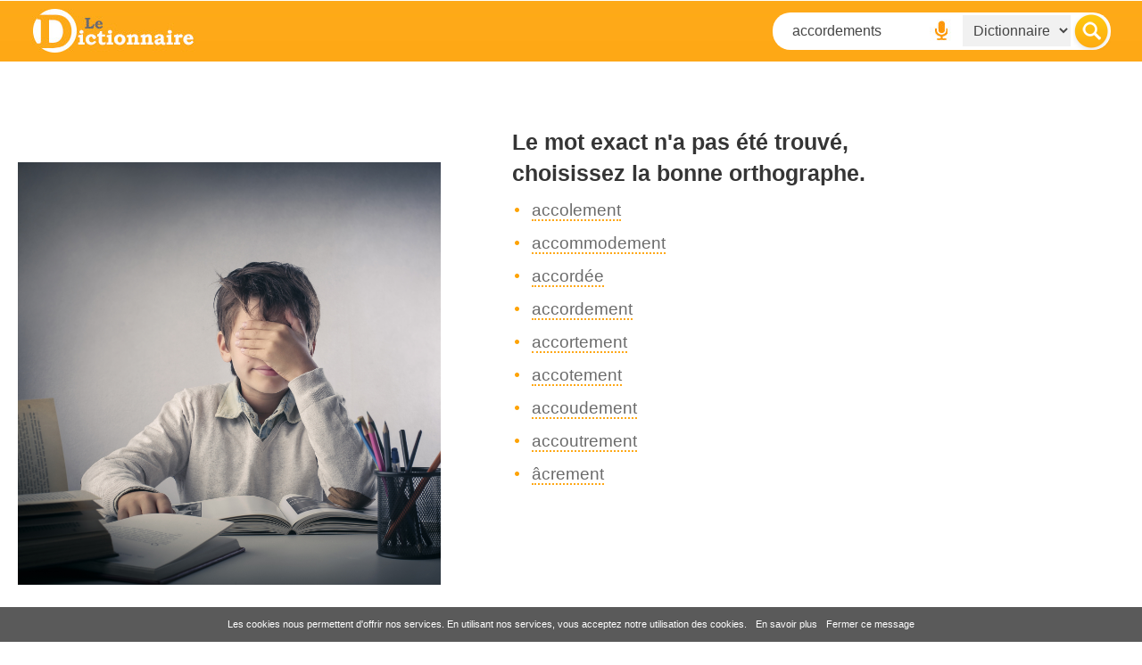

--- FILE ---
content_type: text/html; charset=UTF-8
request_url: https://www.le-dictionnaire.com/resultats.php?mot=accordements
body_size: 3088
content:
<!DOCTYPE html PUBLIC "-//W3C//DTD XHTML 1.0 Transitional//EN" "https://www.w3.org/TR/xhtml1/DTD/xhtml1-transitional.dtd">
<html xmlns="https://www.w3.org/1999/xhtml">
<head>
    <meta http-equiv="Content-Type" content="text/html; charset=utf-8" />
    <title>Résultats</title>
    <meta name="description" content="" />
    <base href="/" />
    <link rel="canonical" href="https://www.le-dictionnaire.com/resultats.php" >
    <meta property="og:image" content="https://www.le-dictionnaire.com/images/share.jpg" />
    <meta http-equiv="content-language" content="fr" />
    <meta name="identifier-url" content="https://www.le-dictionnaire.com" />
    <meta content="IE=edge" http-equiv="X-UA-Compatible">
    <meta content="width=device-width, initial-scale=1" name="viewport">
    <meta name="revisit-after" content="30 days" />
    <meta name="robot" content="noindex,follow,all" />
    <link rel="stylesheet" href="https://maxcdn.bootstrapcdn.com/bootstrap/3.3.7/css/bootstrap.min.css" integrity="sha384-BVYiiSIFeK1dGmJRAkycuHAHRg32OmUcww7on3RYdg4Va+PmSTsz/K68vbdEjh4u" crossorigin="anonymous">
    <link rel="icon" type="image/ico" href="favicon.ico" />
    <link href="https://fonts.googleapis.com/css?family=Playfair+Display|Roboto:300,400,400i,700" rel="stylesheet">
    <link rel="canonical" href="https://www.le-dictionnaire.com/resultats.php" />
    <link href="css/styles-v2.css" rel="stylesheet" />
    <link href="css/lightbox.css" rel="stylesheet" />

    <script async='async' src='https://www.googletagservices.com/tag/js/gpt.js'></script>
    <script>
        var googletag = googletag || {};
        googletag.cmd = googletag.cmd || [];
    </script>
    <script type="text/javascript" src="//static.criteo.net/js/ld/publishertag.js"></script>
</head>
<body>

<!-- Sticky Header -->
<div id="header">
    <div class="container">
        <div class="row">

            <!-- Logo -->
            <div class="col-xs-2 col-sm-3 col-md-4 col-lg-4" id="sitelogo">
                <a href="../"><img src="images/le-dictionnaire.jpg" alt="Dictionnaire" title="Dictionnaire" /></a>
            </div>
            <!-- Logo -->

            <!-- Search -->
            <div class="col-xs-10 col-sm-9 col-md-8 col-lg-8">
                <div class="wrappersearch">
                    <form class="search-form">
                        <input class="searchtxt" type="text" name="searchTxt" value="accordements" onfocus="if(this.value == 'accordements') { this.value = ''; }" onblur="if (this.value == '') { this.value='accordements'; }" />

                        <input class="searchvoice" type="image" src="images/btn-recherche-vocal.jpg" />

                        <select class="searchdrop" name="searchTarget">
                            <option value="1">Dictionnaire</option>
                            <option value="2">Synonyme</option>
                            <option value="3">Conjugaison</option>
                            <option value="4">Citation</option>
                        </select>

                        <input class="searchsubmit" type="image" src="images/btn-recherche.png" />

                    </form>
                </div>
            </div>
            <!-- Search -->

        </div>
    </div>
</div>
<!-- Sticky Header -->

<!-- Content -->
<div class="container" id="content">

    <!-- Top Banner -->
    <div class="row">
        <div class="col-xs-12 col-sm-12 col-md-12 col-lg-12" id="topban">


            <script type='text/javascript'>
                googletag.cmd.push(function() {
                    if (window.innerWidth >= 990) {
                        googletag.defineSlot('/53015287/le-dictionnaire.com_d_970x250_1', [[970, 250], [970, 90], [728, 90]], 'div-gpt-ad-1407836201187-0').addService(googletag.pubads());
                    }

                    googletag.pubads().enableSingleRequest();
                    googletag.enableServices();
                });
            </script>
            <div id='div-gpt-ad-1407836201187-0'>
                <script type='text/javascript'>
                    googletag.cmd.push(function() { googletag.display('div-gpt-ad-1407836201187-0'); });
                </script>



        </div>
    </div>
    <!-- Top Banner -->

    <!-- breadcrumb -->
    <div class="row">


        <div class="col-xs-12 col-sm-3 col-md-3 col-lg-3">

        </div>

    </div>
    <!-- breadcrumb -->

    <!-- definition 1 -->
    <div class="row">

        <!-- right definition -->
        <div class="col-xs-12 col-sm-7 col-md-7 col-lg-7 col-sm-push-5" id="maincontent">
            <div class="defbox">
                <span>
                    Le mot exact n'a pas été trouvé,<br />choisissez la bonne orthographe.                </span>
                <ul>
                                            <li><a href="definition.php?mot=accolement">accolement</a></li>
                                            <li><a href="definition.php?mot=accommodement">accommodement</a></li>
                                            <li><a href="definition.php?mot=accord%C3%A9e">accordée</a></li>
                                            <li><a href="definition.php?mot=accordement">accordement</a></li>
                                            <li><a href="definition.php?mot=accortement">accortement</a></li>
                                            <li><a href="definition.php?mot=accotement">accotement</a></li>
                                            <li><a href="definition.php?mot=accoudement">accoudement</a></li>
                                            <li><a href="definition.php?mot=accoutrement">accoutrement</a></li>
                                            <li><a href="definition.php?mot=%C3%A2crement">âcrement</a></li>
                                    </ul>
            </div>
        </div>
        <!-- right definition -->

        <!-- left definition -->
        <div class="col-xs-12 col-sm-5 col-md-5 col-lg-5 col-sm-pull-7" id="infos">
            <div class="imggal">
                                <a href="images/404-orthographe.jpg" data-lightbox="image-1" data-title="Résultat de la recherche"><img src="images/404-orthographe.jpg" alt="Une faute d'orthographe ?" title="Une faute d'orthographe ?" class="imggalphoto1" /></a>
                            </div>
        </div>
        <!-- left definition -->

    </div>
    <!-- definition 1 -->

    <!-- breadcrumb -->
    <div class="row">
        <div class="col-xs-12 col-sm-12 col-md-12 col-lg-12" id="breadcrumb">
            <a href="../">Dictionnaire</a>
            <span>></span>
            <a href="../definition/">Définition</a>
            <span>></span>
            Recherche
        </div>
    </div>
    <!-- breadcrumb -->

</div>
<!-- Content -->

<!-- Footer -->
<div id="footer">
    <div class="container">



        <!-- footer content -->
        <div class="row">

            <div class="col-xs-12 col-sm-12 col-md-8 col-lg-8" id="footernav">

                <a href="../repertoire/">Navigation alphabétique</a>
                <span>|</span>
                <a href="../dico.html" rel="nofollow">Informations & définitions</a>
                <span>|</span>
                <a href="../annuaire/" rel="nofollow">Annuaire de dictionnaires</a>
                <br />
                Copyright © <a href="../">Le Dictionnaire de définitions et synonymes</a> Tous droits réservés.
            </div>

            <div class="col-xs-12 col-sm-12 col-md-4 col-lg-4" id="footerlink">

            </div>

        </div>
        <!-- footer content -->

    </div>
</div>
<!-- Footer -->

<!-- Script -->

<script type="text/javascript" src="https://ajax.googleapis.com/ajax/libs/jquery/1.11.2/jquery.min.js"></script>
<script type="text/javascript" src="https://maxcdn.bootstrapcdn.com/bootstrap/3.3.7/js/bootstrap.min.js" integrity="sha384-Tc5IQib027qvyjSMfHjOMaLkfuWVxZxUPnCJA7l2mCWNIpG9mGCD8wGNIcPD7Txa" crossorigin="anonymous"></script>

<div id="fb-root"></div>
<script type="text/javascript">
    (function(d, s, id) {
        var js, fjs = d.getElementsByTagName(s)[0];
        if (d.getElementById(id)) return;
        js = d.createElement(s); js.id = id;
        js.src = "//connect.facebook.net/fr_FR/sdk.js#xfbml=1&appId=159149407501139&version=v2.0";
        fjs.parentNode.insertBefore(js, fjs);
    }(document, 'script', 'facebook-jssdk'));
</script>

<script type="text/javascript">
    var gaJsHost = (("https:" == document.location.protocol) ? "https://ssl." : "https://www.");
    document.write(unescape("%3Cscript src='" + gaJsHost + "google-analytics.com/ga.js' type='text/javascript'%3E%3C/script%3E"));
</script>
<script type="text/javascript">
    try {
        var pageTracker = _gat._getTracker("UA-131532-4");
        pageTracker._trackPageview();
    } catch(err) {}</script>

<script type="text/javascript" src="js/cookiechoices.js"></script>
<script type="text/javascript">
    document.addEventListener('DOMContentLoaded', function(event) {
        cookieChoices.showCookieConsentBar('Les cookies nous permettent d\'offrir nos services. En utilisant nos services, vous acceptez notre utilisation des cookies.',
            'Fermer ce message', 'En savoir plus', 'https://www.storpub.com/legal.html#cookie');
    });

    $(function() {
        $(".search-form").submit(function(event) {
            var values = {};
            $.each($(this).serializeArray(), function(i, field) {
                values[field.name] = field.value;
            });

            if (values.searchTarget == '1') {
                var url = "/definition/" + values.searchTxt;
            } else if (values.searchTarget == '2') {
                var url = "https://www.synonymes.com/synonyme.php?mot=" + values.searchTxt;
            } else if (values.searchTarget == '3') {
                var url = "https://www.conjugaison.com/verbe/" + values.searchTxt + ".html";
            } else if (values.searchTarget == '4') {
                var url = "https://www.kikiladi.com/citation/" + values.searchTxt + ".html";
            }
            location.href = url;
            event.preventDefault();
        });
    });
</script>

<script type="text/javascript" language="JavaScript"><!--
    function HideContent(d) {
        document.getElementById(d).style.display = "none";
    }
    function ShowContent(d) {
        document.getElementById(d).style.display = "block";
    }
    function ReverseDisplay(d) {
        if(document.getElementById(d).style.display == "none") { document.getElementById(d).style.display = "block"; }
        else { document.getElementById(d).style.display = "none"; }
    }
    //-->
</script>

<script type="text/javascript" src="js/lightbox.js"></script>

<script defer src="https://static.cloudflareinsights.com/beacon.min.js/vcd15cbe7772f49c399c6a5babf22c1241717689176015" integrity="sha512-ZpsOmlRQV6y907TI0dKBHq9Md29nnaEIPlkf84rnaERnq6zvWvPUqr2ft8M1aS28oN72PdrCzSjY4U6VaAw1EQ==" data-cf-beacon='{"version":"2024.11.0","token":"c7b75037172b4a1f9417768fc5190fe0","r":1,"server_timing":{"name":{"cfCacheStatus":true,"cfEdge":true,"cfExtPri":true,"cfL4":true,"cfOrigin":true,"cfSpeedBrain":true},"location_startswith":null}}' crossorigin="anonymous"></script>
</body>
</html>

--- FILE ---
content_type: text/html; charset=utf-8
request_url: https://www.google.com/recaptcha/api2/aframe
body_size: 267
content:
<!DOCTYPE HTML><html><head><meta http-equiv="content-type" content="text/html; charset=UTF-8"></head><body><script nonce="ud8b3HgyKtSxjs7fCHzOEA">/** Anti-fraud and anti-abuse applications only. See google.com/recaptcha */ try{var clients={'sodar':'https://pagead2.googlesyndication.com/pagead/sodar?'};window.addEventListener("message",function(a){try{if(a.source===window.parent){var b=JSON.parse(a.data);var c=clients[b['id']];if(c){var d=document.createElement('img');d.src=c+b['params']+'&rc='+(localStorage.getItem("rc::a")?sessionStorage.getItem("rc::b"):"");window.document.body.appendChild(d);sessionStorage.setItem("rc::e",parseInt(sessionStorage.getItem("rc::e")||0)+1);localStorage.setItem("rc::h",'1768838579582');}}}catch(b){}});window.parent.postMessage("_grecaptcha_ready", "*");}catch(b){}</script></body></html>